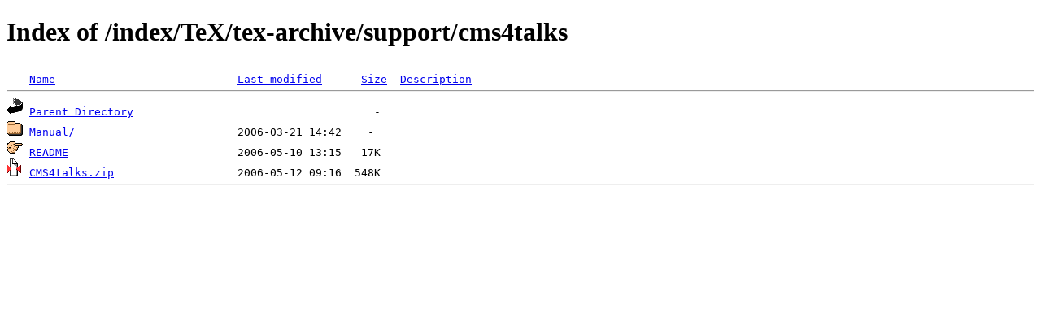

--- FILE ---
content_type: text/html;charset=ISO-8859-1
request_url: https://rsync.nic.funet.fi/index/TeX/tex-archive/support/cms4talks/?C=N;O=D
body_size: 1011
content:
<!DOCTYPE HTML PUBLIC "-//W3C//DTD HTML 4.01//EN" "http://www.w3.org/TR/html4/strict.dtd">
<html>
 <head>
  <title>Index of /index/TeX/tex-archive/support/cms4talks</title>
 </head>
 <body>
<h1>Index of /index/TeX/tex-archive/support/cms4talks</h1>
<pre><img src="/icons/blank.gif" alt="Icon "> <a href="?C=N;O=A">Name</a>                            <a href="?C=M;O=A">Last modified</a>      <a href="?C=S;O=A">Size</a>  <a href="?C=D;O=A">Description</a><hr><img src="/icons/back.gif" alt="[PARENTDIR]"> <a href="/index/TeX/tex-archive/support/">Parent Directory</a>                                     -   
<img src="/icons/folder.gif" alt="[DIR]"> <a href="Manual/">Manual/</a>                         2006-03-21 14:42    -   
<img src="/icons/hand.right.gif" alt="[   ]"> <a href="README">README</a>                          2006-05-10 13:15   17K  
<img src="/icons/compressed.gif" alt="[   ]"> <a href="CMS4talks.zip">CMS4talks.zip</a>                   2006-05-12 09:16  548K  
<hr></pre>
</body></html>
